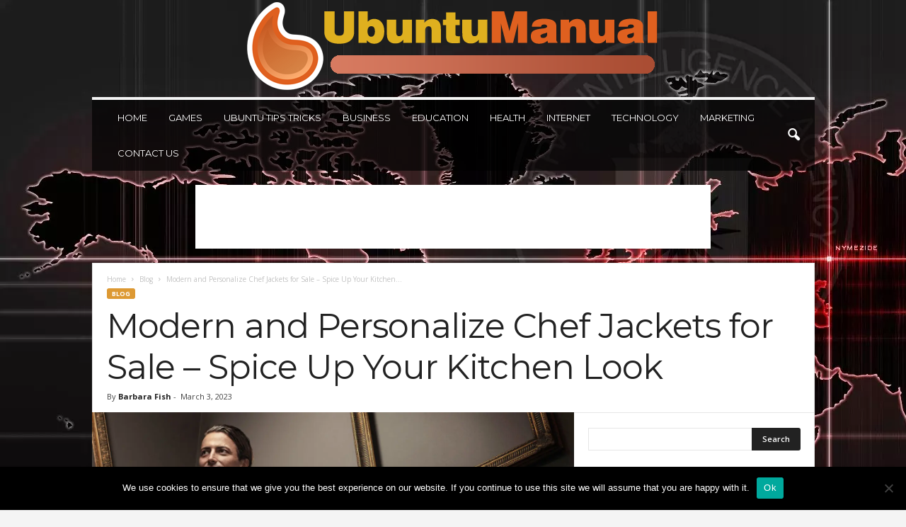

--- FILE ---
content_type: text/html; charset=utf-8
request_url: https://www.google.com/recaptcha/api2/aframe
body_size: 268
content:
<!DOCTYPE HTML><html><head><meta http-equiv="content-type" content="text/html; charset=UTF-8"></head><body><script nonce="_iuC3f3VoIV0TWUWGiA1vw">/** Anti-fraud and anti-abuse applications only. See google.com/recaptcha */ try{var clients={'sodar':'https://pagead2.googlesyndication.com/pagead/sodar?'};window.addEventListener("message",function(a){try{if(a.source===window.parent){var b=JSON.parse(a.data);var c=clients[b['id']];if(c){var d=document.createElement('img');d.src=c+b['params']+'&rc='+(localStorage.getItem("rc::a")?sessionStorage.getItem("rc::b"):"");window.document.body.appendChild(d);sessionStorage.setItem("rc::e",parseInt(sessionStorage.getItem("rc::e")||0)+1);localStorage.setItem("rc::h",'1769310469710');}}}catch(b){}});window.parent.postMessage("_grecaptcha_ready", "*");}catch(b){}</script></body></html>